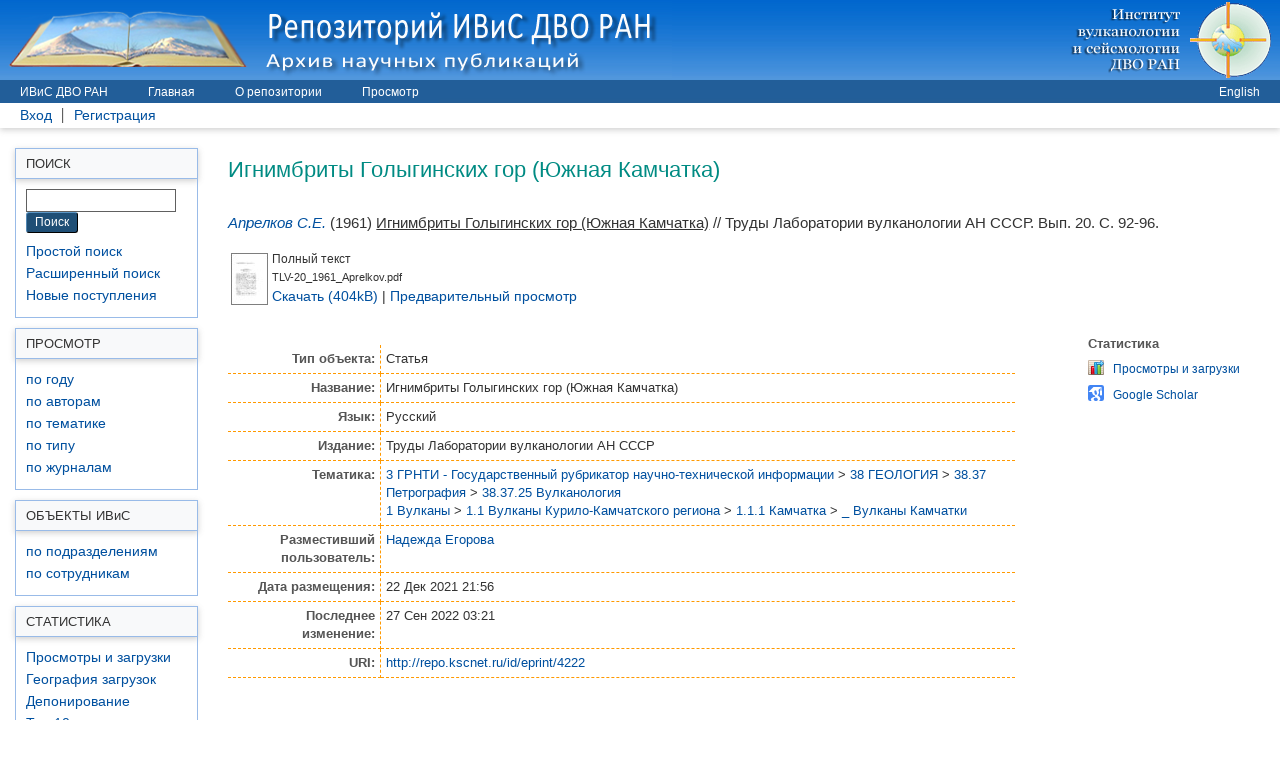

--- FILE ---
content_type: text/html; charset=utf-8
request_url: http://repo.kscnet.ru/4222/
body_size: 27789
content:
<!DOCTYPE html PUBLIC "-//W3C//DTD XHTML 1.0 Transitional//EN" "http://www.w3.org/TR/xhtml1/DTD/xhtml1-transitional.dtd">
<html xmlns="http://www.w3.org/1999/xhtml">
  <head>
    <meta http-equiv="X-UA-Compatible" content="IE=edge" />
    <meta name="viewport" content="width=device-width, initial-scale=1.0, shrink-to-fit=no" />
    <title> Игнимбриты Голыгинских гор (Южная Камчатка)  - Репозиторий Института вулканологии и сейсмологии ДВО РАН</title>
    <link rel="icon" href="/favicon.ico" type="image/x-icon" />
    <link rel="shortcut icon" href="/favicon.ico" type="image/x-icon" />
<script type="text/javascript" src="http://www.google.com/jsapi">// <!-- No script --></script>
<script type="text/javascript">
        google.load("visualization", "1", {packages:["corechart", "geochart"]});
</script>
    <meta name="eprints.eprintid" content="4222" />
<meta name="eprints.rev_number" content="12" />
<meta name="eprints.eprint_status" content="archive" />
<meta name="eprints.userid" content="161" />
<meta name="eprints.dir" content="disk0/00/00/42/22" />
<meta name="eprints.datestamp" content="2021-12-22 21:56:12" />
<meta name="eprints.lastmod" content="2022-09-27 03:21:31" />
<meta name="eprints.status_changed" content="2021-12-22 21:56:12" />
<meta name="eprints.type" content="article" />
<meta name="eprints.metadata_visibility" content="show" />
<meta name="eprints.creators_name" content="Апрелков, С.Е." />
<meta name="eprints.title" content="Игнимбриты Голыгинских гор (Южная Камчатка)" />
<meta name="eprints.article_type" content="journal" />
<meta name="eprints.language" content="ru" />
<meta name="eprints.ispublished" content="pub" />
<meta name="eprints.subjects" content="38.37.25" />
<meta name="eprints.subjects" content="AKAM1" />
<meta name="eprints.divisions" content="DIVS" />
<meta name="eprints.ivs" content="AprelkovSE" />
<meta name="eprints.date" content="1961" />
<meta name="eprints.issue" content="20" />
<meta name="eprints.full_text_status" content="public" />
<meta name="eprints.publication" content="Труды Лаборатории вулканологии АН СССР" />
<meta name="eprints.pagerange" content="92-96" />
<meta name="eprints.refereed" content="TRUE" />
<meta name="eprints.citation" content="   Апрелков С.Е. &lt;/view/creators/==0410==043F==0440==0435==043B==043A==043E==0432=3A==0421=2E==0415=2E=3A=3A.html&gt;  (1961)   Игнимбриты Голыгинских гор (Южная Камчатка)  // Труды Лаборатории вулканологии АН СССР.      Вып. 20.      С. 92-96.        " />
<meta name="eprints.document_url" content="http://repo.kscnet.ru/4222/1/TLV-20_1961_Aprelkov.pdf" />
<link rel="schema.DC" href="http://purl.org/DC/elements/1.0/" />
<meta name="DC.relation" content="http://repo.kscnet.ru/4222/" />
<meta name="DC.title" content="Игнимбриты Голыгинских гор (Южная Камчатка)" />
<meta name="DC.creator" content="Апрелков С.Е." />
<meta name="DC.subject" content="38.37.25 Вулканология" />
<meta name="DC.subject" content="_ Вулканы Камчатки" />
<meta name="DC.date" content="1961" />
<meta name="DC.type" content="Статья" />
<meta name="DC.type" content="PeerReviewed" />
<meta name="DC.format" content="text" />
<meta name="DC.language" content="ru" />
<meta name="DC.identifier" content="http://repo.kscnet.ru/4222/1/TLV-20_1961_Aprelkov.pdf" />
<meta name="DC.identifier" content="   Апрелков С.Е. &lt;/view/creators/==0410==043F==0440==0435==043B==043A==043E==0432=3A==0421=2E==0415=2E=3A=3A.html&gt;  (1961)   Игнимбриты Голыгинских гор (Южная Камчатка)  // Труды Лаборатории вулканологии АН СССР.      Вып. 20.      С. 92-96.        " />
<meta name="DC.language" content="ru" />
<link rel="alternate" href="http://repo.kscnet.ru/cgi/export/eprint/4222/JSON/repo-eprint-4222.js" type="application/json; charset=utf-8" title="JSON" />
<link rel="alternate" href="http://repo.kscnet.ru/cgi/export/eprint/4222/Atom/repo-eprint-4222.xml" type="application/atom+xml;charset=utf-8" title="Atom" />
<link rel="alternate" href="http://repo.kscnet.ru/cgi/export/eprint/4222/Simple/repo-eprint-4222.txt" type="text/plain; charset=utf-8" title="Simple Metadata" />
<link rel="alternate" href="http://repo.kscnet.ru/cgi/export/eprint/4222/Refer/repo-eprint-4222.refer" type="text/plain" title="Refer" />
<link rel="alternate" href="http://repo.kscnet.ru/cgi/export/eprint/4222/HTML/repo-eprint-4222.html" type="text/html; charset=utf-8" title="HTML Citation" />
<link rel="alternate" href="http://repo.kscnet.ru/cgi/export/eprint/4222/Text/repo-eprint-4222.txt" type="text/plain; charset=utf-8" title="ASCII Citation" />
<link rel="alternate" href="http://repo.kscnet.ru/cgi/export/eprint/4222/EndNote/repo-eprint-4222.enw" type="text/plain; charset=utf-8" title="EndNote" />
<link rel="alternate" href="http://repo.kscnet.ru/cgi/export/eprint/4222/COinS/repo-eprint-4222.txt" type="text/plain; charset=utf-8" title="OpenURL ContextObject in Span" />
<link rel="alternate" href="http://repo.kscnet.ru/cgi/export/eprint/4222/MODS/repo-eprint-4222.xml" type="text/xml; charset=utf-8" title="MODS" />
<link rel="alternate" href="http://repo.kscnet.ru/cgi/export/eprint/4222/DIDL/repo-eprint-4222.xml" type="text/xml; charset=utf-8" title="MPEG-21 DIDL" />
<link rel="alternate" href="http://repo.kscnet.ru/cgi/export/eprint/4222/XML/repo-eprint-4222.xml" type="application/vnd.eprints.data+xml; charset=utf-8" title="EP3 XML" />
<link rel="alternate" href="http://repo.kscnet.ru/cgi/export/eprint/4222/CSV/repo-eprint-4222.csv" type="text/csv; charset=utf-8" title="Multiline CSV" />
<link rel="Top" href="http://repo.kscnet.ru/" />
    <link rel="Sword" href="http://repo.kscnet.ru/sword-app/servicedocument" />
    <link rel="SwordDeposit" href="http://repo.kscnet.ru/id/contents" />
    <link rel="Search" type="text/html" href="http://repo.kscnet.ru/cgi/search" />
    <link rel="Search" type="application/opensearchdescription+xml" href="http://repo.kscnet.ru/cgi/opensearchdescription" title="Репозиторий Института вулканологии и сейсмологии ДВО РАН" />
    <script type="text/javascript" src="http://www.google.com/jsapi">
//padder
</script><script type="text/javascript">
// <![CDATA[
google.load("visualization", "1", {packages:["corechart", "geochart"]});
// ]]></script><script type="text/javascript">
// <![CDATA[
var eprints_http_root = "http://repo.kscnet.ru";
var eprints_http_cgiroot = "http://repo.kscnet.ru/cgi";
var eprints_oai_archive_id = "repo.kscnet.ru";
var eprints_logged_in = false;
var eprints_logged_in_userid = 0; 
var eprints_logged_in_username = ""; 
var eprints_logged_in_usertype = ""; 
// ]]></script>
    <style type="text/css">.ep_logged_in { display: none }</style>
    <link rel="stylesheet" type="text/css" href="/style/auto-3.4.4.css?1696904189" />
    <script type="text/javascript" src="/javascript/auto-3.4.4.js?1714704965">
//padder
</script>
    <!--[if lte IE 6]>
        <link rel="stylesheet" type="text/css" href="/style/ie6.css" />
   <![endif]-->
    <meta name="Generator" content="EPrints 3.4.4" />
    <meta http-equiv="Content-Type" content="text/html; charset=UTF-8" />
    <meta http-equiv="Content-Language" content="ru" />
    
<!--    <script>
  (function(i,s,o,g,r,a,m){i['GoogleAnalyticsObject']=r;i[r]=i[r]||function(){
  (i[r].q=i[r].q||[]).push(arguments)},i[r].l=1*new Date();a=s.createElement(o),
  m=s.getElementsByTagName(o)[0];a.async=1;a.src=g;m.parentNode.insertBefore(a,m)
  })(window,document,'script','//www.google-analytics.com/analytics.js','ga');

  ga('create', 'UA-57126823-2', 'auto');
  ga('send', 'pageview');

</script>-->
    <!-- Global site tag (gtag.js) - Google Analytics -->
<!--<script async="async" src="https://www.googletagmanager.com/gtag/js?id=UA-107059644-2"></script>
<script>
  window.dataLayer = window.dataLayer || [];
  function gtag(){dataLayer.push(arguments);}
  gtag('js', new Date());

  gtag('config', 'UA-107059644-2');
</script>-->
  </head>
  <body>
    
    <!--LiveInternet counter--><script type="text/javascript"><!--
new Image().src = "//counter.yadro.ru/hit?r"+
escape(document.referrer)+((typeof(screen)=="undefined")?"":
";s"+screen.width+"*"+screen.height+"*"+(screen.colorDepth?
screen.colorDepth:screen.pixelDepth))+";u"+escape(document.URL)+
";"+Math.random();//--></script><!--/LiveInternet-->
     
    <div class="ep_tm_header ep_tm_noprint">
      <div style="height: 80px; background-image: url(/images/back80.png); margin-bottom:1px;">
      <div style="float:left; clear:right;">
        <a href="http://repo.kscnet.ru/" title="Репозиторий Института вулканологии и сейсмологии ДВО РАН">
          <img style="display:block; max-width:100%; height: auto;" src="/images/ru/sitelogo.png" alt="Репозиторий Института вулканологии и сейсмологии ДВО РАН" />
        </a>
      </div>
   	  <div align="right"><a href="http://www.kscnet.ru/ivs/" title="Институт вулканологии и сейсмологии ДВО РАН"><img class="d-none2" src="/images/header-right_ru.png" alt="Институт вулканологии и сейсмологии ДВО РАН" />
        </a>
      </div>
      </div>
<div>
     <div style="float:left; /*clear:right;width:93%*/">
        <ul class="ep_tm_menu">
          <li>
            <a href="http://www.kscnet.ru/ivs/">
            ИВиС ДВО РАН
          </a>
        </li>
        <li>
          <a href="http://repo.kscnet.ru">
            Главная
          </a>
        </li>
        <li>
          <a href="http://repo.kscnet.ru/information.html">
            О репозитории
          </a>
        </li>
        <li>
          <a href="http://repo.kscnet.ru/view/" menu="ep_tm_menu_browse">
            Просмотр
          </a>
        </li>
        <li class="d-none3">
          <a href="http://repo.kscnet.ru/search.html">
            Поиск
          </a>
        </li>
       </ul>
  </div>
  <div style="float:right;">
          <ul class="ep_tm_menu">
          <li>
          <a href="http://repo.kscnet.ru/cgi/set_lang?lang=en">
            English
          </a> 
        </li>
          </ul>
        </div>
</div>
      <table class="ep_tm_searchbar">
        <tr>
          <td align="left">
            <ul class="ep_tm_key_tools" id="ep_tm_menu_tools" role="toolbar"><li><a href="/cgi/users/home">Вход</a></li><li><a href="/cgi/register">Регистрация</a></li></ul>
          </td>
          <td align="right" style="white-space: nowrap">
           
           
          </td>
        </tr>
      </table>
    </div>
<div class="row">
<div class="col-sm-3 col-md-3 col-lg-2 col-xl-2 d-none" style="/*float:left; margin-left:20px; margin-right:10px;*/ margin-top:20px;">
    <div class="ep_toolbox_content a1">
           Поиск
  </div>
  <div class="ep_toolbox_content2">
        <div style="padding-left:10px; margin-right:8px;">          
            <form method="get" accept-charset="utf-8" action="http://repo.kscnet.ru/cgi/search" style="display:inline">
              <input class="ep_tm_searchbarbox" size="15" type="text" name="q" />
              <input class="ep_tm_searchbarbutton" value="Поиск" type="submit" name="_action_search" />
              <input type="hidden" name="_action_search" value="Search" />
              <input type="hidden" name="_order" value="bytitle" />
              <input type="hidden" name="basic_srchtype" value="ALL" />
              <input type="hidden" name="_satisfyall" value="ALL" />
            </form>
      </div>
    <div class="a2" style="padding-top:8px;">
    	      <a href="http://repo.kscnet.ru/cgi/search/simple">
        	Простой поиск
        	</a>
    	</div>
        <div class="a2">
    	      <a href="http://repo.kscnet.ru/cgi/search/advanced">
        	Расширенный поиск
        	</a>
    	</div>
     <div class="a2">
     <a href="http://repo.kscnet.ru/cgi/latest">
     Новые поступления
     </a>
     </div>
 </div>
 <div style="margin-top:10px;">     
    	<div class="ep_toolbox_content a1">
        	Просмотр
        </div>
        <div class="ep_toolbox_content2">     
            <div class="a2">
              <a href="http://repo.kscnet.ru/view/year/">
                
                по году
              </a>
            </div>
            <div class="a2">
              <a href="http://repo.kscnet.ru/view/creators/">
                
                по авторам
              </a>
            </div>
            <div class="a2">
              <a href="http://repo.kscnet.ru/view/subjects/subjects.html">
                
                по тематике
              </a>
            </div>
          	<div class="a2">
              <a href="http://repo.kscnet.ru/view/types/">
                
                по типу
              </a>
            </div>
          <div class="a2">
              <a href="http://repo.kscnet.ru/view/journals/">
                
                по журналам
              </a>
          </div>
          <!--<div class="a2">
              <a href="{$config{http_url}}/view/confpapers/">
                <epc:phrase ref="bin/generate_views:indextitleprefix"/>
                <epc:phrase ref="viewname_eprint_confpapers"/>
              </a>
          </div>-->
       </div>
  </div>    
   <div style="margin-top:10px;">     
    	<div class="ep_toolbox_content a1">
        	Объекты ИВ<span style="text-transform:initial !important;">и</span>С
        </div>
      	<div class="ep_toolbox_content2">     
      	     <div class="a2">
               <a href="http://repo.kscnet.ru/view/divisions/DIVS/">
                
                по подразделениям
              </a>
            </div>
           <div class="a2">
              <a href="http://repo.kscnet.ru/view/ivs/">
                
                по сотрудникам
              </a>
           </div>
       </div>
  </div> 
  <div style="margin-top:10px;">     
    	<div class="ep_toolbox_content a1">
        	Статистика
        </div>
  		<div class="ep_toolbox_content2">     
      	     <div class="a2">
               <a href="http://repo.kscnet.ru/cgi/stats/report/">
                Просмотры и загрузки
              </a>
    		 </div>
    		 <div class="a2">
               <a href="http://repo.kscnet.ru/cgi/stats/report/requests?range=_ALL_">
                География загрузок
              </a>
            </div>
          <div class="a2">
               <a href="http://repo.kscnet.ru/cgi/stats/report/deposits?range=_ALL_">
                Депонирование
               </a>
             </div>
           <div class="a2">
               <a href="http://repo.kscnet.ru/cgi/stats/report/top10?range=_ALL_">
                Top 10
              </a>
            </div>
       </div>
  </div>
      
   <div style="margin-top:10px;">     
    	<div class="ep_toolbox_content a1">
        	Помощь
        </div>
      	<div class="ep_toolbox_content2">     
      	   <div class="a2">
             <a href="http://repo.kscnet.ru/ivs/help.html">
                Депонирование объектов
              </a>
           </div>
          <div class="a2">
             <a href="http://intra.ivs.kscnet.ru/forum/viewforum.php?f=35">
                Разное (доступ для ИВиС)
              </a>
           </div>
       </div>
  </div>
  
  <div style="margin-top:30px;margin-bottom:30px;">     
    	<div class="ep_toolbox_content a1">
        	Ссылки
        </div>
  		<div class="ep_toolbox_content2">     
      	     <div class="a2">
               <a href="http://irbis.kscnet.ru/jirbis/">
                Библиотека ИВиС
               </a>
             </div>

  		</div>
  </div>
    
</div>

     <div class="col-12 col-sm-9 col-md-9 col-lg-10 col-xl-10 ep_tm_page_content" style="/*margin-left:255px;*/">
         <div style="">
         <h3 class="ep_tm_pagetitle">
          

Игнимбриты Голыгинских гор (Южная Камчатка)


          </h3>
        <div class="ep_summary_content"><div class="ep_summary_content_left"></div><div class="ep_summary_content_right"></div><div class="ep_summary_content_top"></div><div class="ep_summary_content_main">
<!--<script type="text/javascript" src='http://d1uo4w7k31k5mn.cloudfront.net/eprints.embed.js'></script>-->
  <script type="text/javascript" src="https://d1bxh8uas1mnw7.cloudfront.net/assets/embed.js">// <!-- No script --></script>
  <p style="margin-bottom: 1.1em; font-size: 1.5rem; line-height: 1.4; margin-right:5%;">
<!--    <strong><epc:phrase ref="page:first_citation"/>:</strong> -->
    


<!--    <xhtml:em><print expr="creators_name"/></xhtml:em>-->
    <em><span class="person"><a href="/view/creators/==0410==043F==0440==0435==043B==043A==043E==0432=3A==0421=2E==0415=2E=3A=3A.html"><span class="person_name">Апрелков С.Е.</span></a></span></em>
  

(1961)


<!-- <cite:linkhere><xhtml:em><print expr="title" opts="magicstop"/></xhtml:em></cite:linkhere> -->
<u>Игнимбриты Голыгинских гор (Южная Камчатка)</u>


    // Труды Лаборатории вулканологии АН СССР. 
    
	
	 
	 Вып. 20.
	
	
	
	
	 С. 92-96.
<!--	<if test="article_type = 'newspaper'"><if test="date"> <print expr="date" opts="res=month"/> <if test="language = 'ru'">г.</if></if></if> -->
<!--    <if test="issn"> ISSN <print expr="issn"/></if> -->
  


  
  



  </p>

<!--   <epc:if test="issn">
    <div style="margin-bottom: 1em">
      <epc:phrase ref="eprint_fieldname_issn"/>: <epc:print expr="issn" />
    </div>
  </epc:if>-->

  

  

    
  
    
      
      <table class="cit_detail">
        
          <tr>
            <td valign="top" align="right"><a onfocus="EPJS_ShowPreview( event, 'doc_preview_16401', 'right' );" onmouseover="EPJS_ShowPreview( event, 'doc_preview_16401', 'right' );" href="http://repo.kscnet.ru/4222/1/TLV-20_1961_Aprelkov.pdf" onmouseout="EPJS_HidePreview( event, 'doc_preview_16401', 'right' );" class="ep_document_link" onblur="EPJS_HidePreview( event, 'doc_preview_16401', 'right' );"><img class="ep_doc_icon" alt="[thumbnail of TLV-20_1961_Aprelkov.pdf]" src="http://repo.kscnet.ru/4222/1.hassmallThumbnailVersion/TLV-20_1961_Aprelkov.pdf" border="0" /></a><div id="doc_preview_16401" class="ep_preview"><div><div><span><img class="ep_preview_image" id="doc_preview_16401_img" alt="" src="http://repo.kscnet.ru/4222/1.haspreviewThumbnailVersion/TLV-20_1961_Aprelkov.pdf" border="0" /><div class="ep_preview_title">Предварительный просмотр</div></span></div></div></div></td>
            <td valign="top">
              

<!-- document citation -->


<span class="ep_document_citation">
<span class="document_format">Полный текст</span>
<br /><span class="document_filename">TLV-20_1961_Aprelkov.pdf</span>


 
</span>

<br />
              <a href="http://repo.kscnet.ru/4222/1/TLV-20_1961_Aprelkov.pdf">Скачать (404kB)</a>
              
			  
			  | <a href="http://repo.kscnet.ru/4222/1.haslightboxThumbnailVersion/TLV-20_1961_Aprelkov.pdf" rel="lightbox[docs] nofollow" title="   Полный текст &lt;http://repo.kscnet.ru/4222/1/TLV-20_1961_Aprelkov.pdf&gt; 
TLV-20_1961_Aprelkov.pdf     ">Предварительный просмотр</a>
			  
			  
              
  
              <ul>
              
              </ul>
            </td>
          </tr>
        
      </table>
    

  
<!-- Не работает!
  <epc:if test="license">
  <epc:phrase ref="licenses_description_{license.as_string()}" />
</epc:if> -->

  
  
<!--
<epc:if test="related_url">
    <div style="margin-bottom: 1em">
      <epc:phrase ref="eprint_fieldname_related_url"/>: <epc:print expr="related_url" />
    </div>
  </epc:if>

  <epc:if test="title_other">
    <h2><epc:phrase ref="eprint_fieldname_title_other"/></h2>
    <p style="text-align: left; margin: 1em auto 0em auto"><epc:print expr="title_other" /></p>
  </epc:if>

-->

<!-- <epc:if test="">
  <div class="google_scholar">
  <epc:print expr="$irstats2(count)" />count <epc:phrase ref="page:gscholar_citations" />
 </div>
  </epc:if>
-->
<!--  <epc:if test="title_other">
    <div style="margin-bottom: 1em; margin-top:20px;">
      <strong><epc:phrase ref="eprint_fieldname_title_other"/>:</strong> <em><epc:print expr="title_other" /></em>
    </div>
  </epc:if>
-->
  <div class="ep_summary">
  <div class="ep_abstract">
  

  
  </div>

  <table style="margin-bottom: 3em; margin-top: 2em; width:95%" cellpadding="5">
    <tr>
      <th align="right" class="det1">Тип объекта:</th>
      <td class="det2">
<!--        <epc:if test="article_type != 'newspaper' and article_type != 'confpaper'"> -->
        Статья
        
        
        
<!--	</epc:if> -->
	
      </td>
    </tr>
    <tr>
      <th align="right" class="det1">Название:</th>
      <td class="det2">
        Игнимбриты Голыгинских гор (Южная Камчатка)
      </td>
    </tr>
<!--  <epc:if test="creators_name">
      <tr>
      <th align="right" class="det1"><epc:phrase ref="eprint_fieldname_creators" />:</th>
      <td class="det2">
        <epc:print expr="creators_name" />
      </td>
    </tr>
  </epc:if>  
-->  
      

    
    
      
        <tr>
          <th align="right" valign="top" class="det1">Язык:</th>
          <td valign="top" class="det2">Русский</td>
        </tr>
      
    
      
    
      
        <tr>
          <th align="right" valign="top" class="det1">Издание:</th>
          <td valign="top" class="det2">Труды Лаборатории вулканологии АН СССР</td>
        </tr>
      
    
      
    
      
    
      
    
      
    
      
    
      
        <tr>
          <th align="right" valign="top" class="det1">Тематика:</th>
          <td valign="top" class="det2"><a href="http://repo.kscnet.ru/view/subjects/GRNTI.html">3 ГРНТИ - Государственный рубрикатор научно-технической информации</a> &gt; <a href="http://repo.kscnet.ru/view/subjects/38.html">38 ГЕОЛОГИЯ</a> &gt; <a href="http://repo.kscnet.ru/view/subjects/38=2E37.html">38.37 Петрография</a> &gt; <a href="http://repo.kscnet.ru/view/subjects/38=2E37=2E25.html">38.37.25 Вулканология</a><br /><a href="http://repo.kscnet.ru/view/subjects/VOLC.html">1 Вулканы</a> &gt; <a href="http://repo.kscnet.ru/view/subjects/A.html">1.1 Вулканы Курило-Камчатского региона</a> &gt; <a href="http://repo.kscnet.ru/view/subjects/AKAM.html">1.1.1 Камчатка</a> &gt; <a href="http://repo.kscnet.ru/view/subjects/AKAM1.html">_ Вулканы Камчатки</a></td>
        </tr>
      
    
      
    
      
    
      
    
      
    
      
    
      
        <tr>
          <th align="right" valign="top" class="det1">Разместивший пользователь:</th>
          <td valign="top" class="det2">

<a href="http://repo.kscnet.ru/profile/161"><span class="ep_name_citation"><span class="person_name">Надежда Егорова</span></span></a>

</td>
        </tr>
      
    
      
        <tr>
          <th align="right" valign="top" class="det1">Дата размещения:</th>
          <td valign="top" class="det2">22 Дек 2021 21:56</td>
        </tr>
      
    
      
        <tr>
          <th align="right" valign="top" class="det1">Последнее изменение:</th>
          <td valign="top" class="det2">27 Сен 2022 03:21</td>
        </tr>
      
    
    <tr>
      <th align="right" class="det1">URI:</th>
      <td valign="top" class="det2"><a href="http://repo.kscnet.ru/id/eprint/4222">http://repo.kscnet.ru/id/eprint/4222</a></td>
    </tr>
  </table>

  
  
    

    <h4><h4>Действия с объектом</h4></h4>
    <table class="ep_summary_page_actions">
    
      <tr>
        <td><a href="/cgi/users/home?screen=EPrint%3A%3AView&amp;eprintid=4222"><img src="/style/images/action_view.png" alt="Редактировать (только для владельца)" class="ep_form_action_icon" role="button" /></a></td>
        <td>Редактировать (только для владельца)</td>
      </tr>
    
    </table>
  
  </div>

<div class="ep_statsbox">
<!--
<div>
<epc:phrase ref="lib/irstats2:embedded:summary_page:eprint:downloads" />
</div>

<div>
<epc:phrase ref="lib/irstats2:embedded:citation:eprint" />
</div>
-->
<!--
<div id="mygraph" class="irstats2_googlegraph"/>
<div>
<epc:phrase ref="lib/irstats2:embedded:summary_page:eprint:origin" />
</div>
-->
  <div style="font-size:12px;">
  <div style="padding-top:10px;"><h4>Статистика</h4></div>
  <div style="padding-bottom:10px;">
    <a href="/cgi/stats/report/eprint/4222" class="statistic">
    Просмотры и загрузки</a>
  </div>
 
      <div style="padding-bottom:10px;">
        <a href="http://www.google.com/scholar?as_q=&amp;as_epq=Игнимбриты Голыгинских гор (Южная Камчатка)&amp;as_ylo=1961" class="google_scholar" target="top" title="Find this publication in Google Scholar">Google Scholar</a>
      </div>
  
 

</div> 
  </div>
  
</div><div class="ep_summary_content_bottom"></div><div class="ep_summary_content_after"></div></div>
        </div>
    </div>
</div>

    <div class="ep_tm_footer ep_noprint">
      <div class="ep_tm_eprints_logo">
        
      </div>
      <div align="center"><a href="http://repo.kscnet.ru/information.html">О репозитории</a> | <a href="http://repo.kscnet.ru/policies.html">Политика репозитория</a> | <a href="http://repo.kscnet.ru/contact.html">Контакты</a></div><div style="margin-top:20px;">© <a href="http://www.kscnet.ru/ivs/">Институт вулканологии и сейсмологии ДВО РАН</a>, 2012-<script language="javascript" type="text/javascript">
var d = new Date();
document.write(d.getFullYear());
</script>
</div>
<div style="margin-top:10px;">Репозиторий Института вулканологии и сейсмологии ДВО РАН создан на платформе <em><a href="http://eprints.org/software/">EPrints 3</a></em>, которая разработана в <a href="http://www.ecs.soton.ac.uk/">Школе электроники и компьютерных наук</a>  Университета Саутгемптона. <a href="http://repo.kscnet.ru/eprints/">Более подробная информация о разработчиках программного обеспечения</a>.</div>
      <div style="padding-top:30px;">
      <!--LiveInternet logo--><a href="http://www.liveinternet.ru/click" target="_blank"><img src="//counter.yadro.ru/logo?23.2" title="LiveInternet: показано число посетителей за сегодня" alt="" border="0" width="88" height="15" /></a><!--/LiveInternet-->       
     </div>
    </div>
    
    
  </body>
</html>